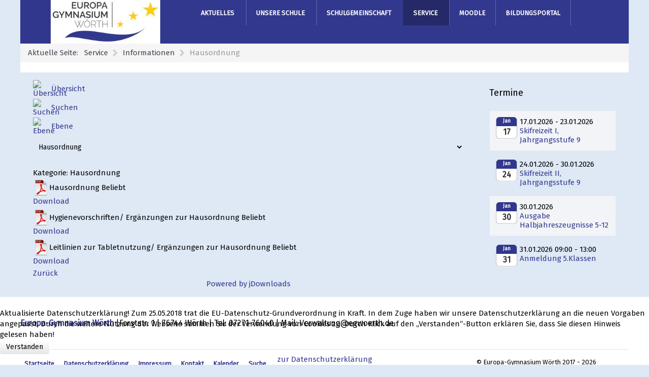

--- FILE ---
content_type: text/html; charset=utf-8
request_url: https://www.egwoerth.de/index.php/service/informationen/hausordnung/category/5-hausordnung
body_size: 13328
content:
<!DOCTYPE html>
<html prefix="og: http://ogp.me/ns#" lang="de-DE" dir="ltr">
        <head>
    
            <meta name="viewport" content="width=device-width, initial-scale=1.0">
        <meta http-equiv="X-UA-Compatible" content="IE=edge" />
                                                <meta name="Europa-Gymnsium Wörth" content="" />
                                    

                <link rel="icon" type="image/x-icon" href="/templates/jl_learnmate_free/custom/images/logo/index.ico" />
        
            
    <meta charset="utf-8" />
	<base href="https://www.egwoerth.de/index.php/service/informationen/hausordnung/category/5-hausordnung" />
	<meta name="keywords" content="Europa-Gymnasium Wörth
Gymnasium 
Wörth" />
	<meta name="description" content="Europa-Gymnasium Wörth
Gymnasium 
Wörth" />
	<meta name="generator" content="Joomla! - Open Source Content Management" />
	<title>Hausordnung</title>
	<link href="https://www.egwoerth.de/components/com_jdownloads/assets/lightbox/lightbox.css" rel="stylesheet" />
	<link href="https://www.egwoerth.de/components/com_jdownloads/assets/css/jdownloads_buttons.css" rel="stylesheet" />
	<link href="https://www.egwoerth.de/components/com_jdownloads/assets/css/jdownloads_fe.css" rel="stylesheet" />
	<link href="https://www.egwoerth.de/components/com_jdownloads/assets/rating/css/ajaxvote.css" rel="stylesheet" />
	<link href="https://www.egwoerth.de/components/com_jdownloads/assets/css/jdownloads_custom.css" rel="stylesheet" />
	<link href="/media/com_dpcalendar/css/dpcalendar/dpcalendar.min.css" rel="stylesheet" />
	<link href="/media/com_dpcalendar/css/tingle/tingle.min.css" rel="stylesheet" defer="1" />
	<link href="/media/mod_dpcalendar_upcoming/css/list.min.css" rel="stylesheet" />
	<link href="/media/gantry5/engines/nucleus/css-compiled/nucleus.css" rel="stylesheet" />
	<link href="/templates/jl_learnmate_free/custom/css-compiled/learnmate_24.css" rel="stylesheet" />
	<link href="/media/gantry5/assets/css/bootstrap-gantry.css" rel="stylesheet" />
	<link href="/media/gantry5/engines/nucleus/css-compiled/joomla.css" rel="stylesheet" />
	<link href="/media/jui/css/icomoon.css" rel="stylesheet" />
	<link href="/media/gantry5/assets/css/font-awesome.min.css" rel="stylesheet" />
	<link href="/templates/jl_learnmate_free/custom/css-compiled/learnmate-joomla_24.css" rel="stylesheet" />
	<link href="/templates/jl_learnmate_free/custom/css-compiled/custom_24.css" rel="stylesheet" />
	<link href="https://www.egwoerth.de/plugins/system/jmgopenstreetmapdsgvo/assets/css/jmgopenstreetmapdsgvo.css" rel="stylesheet" />
	<link href="/plugins/system/cookiehint/css/blue.css?e287e27dbf24a29d41de6d69566edb3d" rel="stylesheet" />
	<style>
#dp-module-upcoming-list-95-events-674-calendar-month {background-color: #31378D; box-shadow: 0 2px 0 #31378D;}#dp-module-upcoming-list-95-events-673-calendar-month {background-color: #31378D; box-shadow: 0 2px 0 #31378D;}#dp-module-upcoming-list-95-events-672-calendar-month {background-color: #31378D; box-shadow: 0 2px 0 #31378D;}#dp-module-upcoming-list-95-events-669-calendar-month {background-color: #31378D; box-shadow: 0 2px 0 #31378D;}body {
margin: 0;
font-size: 15px;
line-height: 21px;
}
h2{
font-size: 22px;
line-height: 25px;
}
h3{
font-size: 18px;
line-height: 21px;
}input#contact_name,
input#contact_email,
input#contact_subject,
input-large,
input#first_name,
input#last_name,
input#last_name3,
input#address,
input#organization,
input#city,
input#zip,
input#phone,
input#email,
input#phone1,
input#eb-number-group-members,
textarea#contact_text {
    background: #FFFFFF;
background-color: #FFFFFF,
    }
body.mceContentBody {
background-color: #FFFFFF !important; /* Hintergrundfarbe JCE Editor */
background-image: none;
}.g-content {
    margin:0 0.625rem;
    padding: 15px 0.938rem;
}
div.moduletable h3 {
margin:0px 0 10;
}
div.sonder h3 {
margin:0px 0 0;
margin: -30px 0 -15px 0; 
}
div.sonder2 h3 {
margin:0px 0 0;
margin: 15px 0 0px 0; 
}.post iframe {max-width: 100%;}
			.jmg-openstreetmap-dsgvo-notification.position_4{
				width: 100%;
				height: 300px;
			}
			#redim-cookiehint-bottom {position: fixed; z-index: 99999; left: 0px; right: 0px; bottom: 0px; top: auto !important;}
	</style>
	<script type="application/json" class="joomla-script-options new">{"csrf.token":"077b3e7591949f5dc04848fb13b47362","system.paths":{"root":"","base":""}}</script>
	<script src="https://www.egwoerth.de/components/com_jdownloads/assets/js/jdownloads.js"></script>
	<script src="https://www.egwoerth.de/components/com_jdownloads/assets/rating/js/ajaxvote.js"></script>
	<script src="/templates/jl_learnmate_free/js/jui/jquery.min.js?e287e27dbf24a29d41de6d69566edb3d"></script>
	<script src="/media/jui/js/jquery-noconflict.js?e287e27dbf24a29d41de6d69566edb3d"></script>
	<script src="/media/jui/js/jquery-migrate.min.js?e287e27dbf24a29d41de6d69566edb3d"></script>
	<script src="/media/jui/js/bootstrap.min.js?e287e27dbf24a29d41de6d69566edb3d"></script>
	<script src="https://www.egwoerth.de/components/com_jdownloads/assets/lightbox/lightbox.js"></script>
	<script src="/media/system/js/mootools-core.js?e287e27dbf24a29d41de6d69566edb3d"></script>
	<script src="/media/system/js/core.js?e287e27dbf24a29d41de6d69566edb3d"></script>
	<script src="/media/system/js/mootools-more.js?e287e27dbf24a29d41de6d69566edb3d"></script>
	<script src="/media/com_dpcalendar/js/dpcalendar/dpcalendar.min.js" defer></script>
	<script src="/media/com_dpcalendar/js/domurl/url.min.js" defer></script>
	<script src="/media/com_dpcalendar/js/tingle/tingle.min.js" defer></script>
	<script src="/media/mod_dpcalendar_upcoming/js/default.min.js" defer></script>
	<script>
live_site = "https://www.egwoerth.de/";function openWindow (url) {
        fenster = window.open(url, "_blank", "width=550, height=480, STATUS=YES, DIRECTORIES=NO, MENUBAR=NO, SCROLLBARS=YES, RESIZABLE=NO");
        fenster.focus();
        }jQuery(function($) {
			 $('.hasTip').each(function() {
				var title = $(this).attr('title');
				if (title) {
					var parts = title.split('::', 2);
					var mtelement = document.id(this);
					mtelement.store('tip:title', parts[0]);
					mtelement.store('tip:text', parts[1]);
				}
			});
			var JTooltips = new Tips($('.hasTip').get(), {"maxTitleChars": 50,"fixed": false});
		});(function() {  if (typeof gtag !== 'undefined') {       gtag('consent', 'denied', {         'ad_storage': 'denied',         'ad_user_data': 'denied',         'ad_personalization': 'denied',         'functionality_storage': 'denied',         'personalization_storage': 'denied',         'security_storage': 'denied',         'analytics_storage': 'denied'       });     } })();
	</script>
	<script type="text/javascript">
            var live_site = 'https://www.egwoerth.de/';
            var jwajaxvote_lang = new Array();
            jwajaxvote_lang['UPDATING'] = 'Aktualisiere...';
            jwajaxvote_lang['THANKS'] = 'Vielen Dank für die Bewertung.';
            jwajaxvote_lang['ALREADY_VOTE'] = 'Sie haben bereits für diesen Download abgestimmt.';
            jwajaxvote_lang['VOTES'] = 'Stimmen';
            jwajaxvote_lang['VOTE'] = 'Stimme';
            </script>
            <script type="text/javascript" src="https://www.egwoerth.de/components/com_jdownloads/assets/rating/js/ajaxvote.php"></script>

                
</head>

    <body class="gantry g-learnmate-style site com_jdownloads view-category no-layout no-task dir-ltr itemid-298 outline-24 g-offcanvas-left g-default g-style-preset1">
        
                    

        <div id="g-offcanvas"  data-g-offcanvas-swipe="1" data-g-offcanvas-css3="1">
                        <div class="g-grid">                        

        <div class="g-block size-100">
             <div id="mobile-menu-9133-particle" class="g-content g-particle">            <div id="g-mobilemenu-container" data-g-menu-breakpoint="48rem"></div>
            </div>
        </div>
            </div>
    </div>
        <div id="g-page-surround">
            <div class="g-offcanvas-hide g-offcanvas-toggle" role="navigation" data-offcanvas-toggle aria-controls="g-offcanvas" aria-expanded="false"><i class="fa fa-fw fa-bars"></i></div>                        

                                
        <div class="g-container">        <section id="g-navigation">
                                        <div class="g-grid">                        

        <div class="g-block size-5">
             <div id="logo-4437-particle" class="g-content g-particle">            <a href="/" target="_self" title="" aria-label="" rel="home" class="g-logo g-logo-learnmate">
                        <img src="/templates/jl_learnmate_free/custom/images/logo/Logo-web-300-blau2.jpg"  alt="" />
            </a>
            </div>
        </div>
                    

        <div class="g-block size-18">
             <div id="logo-4662-particle" class="g-content g-particle">            <a href="/" target="_self" title="" aria-label="" rel="home" class="g-logo g-logo-learnmate">
                        <img src="/templates/jl_learnmate_free/custom/images/Startseite_Fotos/Logo-300-oR.jpeg"  alt="" />
            </a>
            </div>
        </div>
                    

        <div class="g-block size-5">
             <div class="spacer"></div>
        </div>
                    

        <div class="g-block size-72">
             <div id="menu-9787-particle" class="g-content g-particle">            <nav class="g-main-nav" data-g-mobile-target data-g-hover-expand="true">
        <ul class="g-toplevel">
                                                
                                                                                        
        
                
        
                
        
        <li class="g-menu-item g-menu-item-type-alias g-menu-item-245 g-parent g-standard g-menu-item-link-parent ">
                            <a class="g-menu-item-container" href="/index.php/aktuelles/news">
                                                                <span class="g-menu-item-content">
                                    <span class="g-menu-item-title">Aktuelles</span>
            
                    </span>
                    <span class="g-menu-parent-indicator" data-g-menuparent=""></span>                            </a>
                                                                            <ul class="g-dropdown g-inactive g-zoom g-dropdown-right">
            <li class="g-dropdown-column">
                        <div class="g-grid">
                        <div class="g-block size-100">
            <ul class="g-sublevel">
                <li class="g-level-1 g-go-back">
                    <a class="g-menu-item-container" href="#" data-g-menuparent=""><span>Back</span></a>
                </li>
                                                                                                            
        
                
        
                
        
        <li class="g-menu-item g-menu-item-type-component g-menu-item-109  ">
                            <a class="g-menu-item-container" href="/index.php/aktuelles/news">
                                                                <span class="g-menu-item-content">
                                    <span class="g-menu-item-title">News</span>
            
                    </span>
                                                </a>
                                </li>
    
                                                                                        
        
                
        
                
        
        <li class="g-menu-item g-menu-item-type-component g-menu-item-147  ">
                            <a class="g-menu-item-container" href="/index.php/aktuelles/termine">
                                                                <span class="g-menu-item-content">
                                    <span class="g-menu-item-title">Termine</span>
            
                    </span>
                                                </a>
                                </li>
    
                                
                                
    
            </ul>
        </div>
            </div>

            </li>
        </ul>
            </li>
    
                                                                                        
        
                
        
                
        
        <li class="g-menu-item g-menu-item-type-separator g-menu-item-110 g-parent g-standard  ">
                            <div class="g-menu-item-container" data-g-menuparent="">                                                                            <span class="g-separator g-menu-item-content">            <span class="g-menu-item-title">Unsere Schule</span>
            </span>
                                        <span class="g-menu-parent-indicator"></span>                            </div>                                                                <ul class="g-dropdown g-inactive g-zoom g-dropdown-right">
            <li class="g-dropdown-column">
                        <div class="g-grid">
                        <div class="g-block size-100">
            <ul class="g-sublevel">
                <li class="g-level-1 g-go-back">
                    <a class="g-menu-item-container" href="#" data-g-menuparent=""><span>Back</span></a>
                </li>
                                                                                                            
        
                
        
                
        
        <li class="g-menu-item g-menu-item-type-separator g-menu-item-246 g-parent  ">
                            <div class="g-menu-item-container" data-g-menuparent="">                                                                            <span class="g-separator g-menu-item-content">            <span class="g-menu-item-title">Über uns</span>
            </span>
                                        <span class="g-menu-parent-indicator"></span>                            </div>                                                                <ul class="g-dropdown g-inactive g-zoom g-dropdown-right">
            <li class="g-dropdown-column">
                        <div class="g-grid">
                        <div class="g-block size-100">
            <ul class="g-sublevel">
                <li class="g-level-2 g-go-back">
                    <a class="g-menu-item-container" href="#" data-g-menuparent=""><span>Back</span></a>
                </li>
                                                                                                            
        
                
        
                
        
        <li class="g-menu-item g-menu-item-type-component g-menu-item-187  ">
                            <a class="g-menu-item-container" href="/index.php/unsere-schule/ueber-uns/image-film-vom-egw">
                                                                <span class="g-menu-item-content">
                                    <span class="g-menu-item-title">Image-Film des EGW</span>
            
                    </span>
                                                </a>
                                </li>
    
                                                                                        
        
                
        
                
        
        <li class="g-menu-item g-menu-item-type-component g-menu-item-111  ">
                            <a class="g-menu-item-container" href="/index.php/unsere-schule/ueber-uns/leitbild">
                                                                <span class="g-menu-item-content">
                                    <span class="g-menu-item-title">Leitbild</span>
            
                    </span>
                                                </a>
                                </li>
    
                                                                                        
        
                
        
                
        
        <li class="g-menu-item g-menu-item-type-component g-menu-item-141  ">
                            <a class="g-menu-item-container" href="/index.php/unsere-schule/ueber-uns/europa-brunnen">
                                                                <span class="g-menu-item-content">
                                    <span class="g-menu-item-title">Europa-Brunnen</span>
            
                    </span>
                                                </a>
                                </li>
    
                                                                                        
        
                
        
                
        
        <li class="g-menu-item g-menu-item-type-component g-menu-item-142  ">
                            <a class="g-menu-item-container" href="/index.php/unsere-schule/ueber-uns/logo-des-europa-gymnasiums">
                                                                <span class="g-menu-item-content">
                                    <span class="g-menu-item-title">Logo des Europa-Gymnasiums</span>
            
                    </span>
                                                </a>
                                </li>
    
    
            </ul>
        </div>
            </div>

            </li>
        </ul>
            </li>
    
                                                                                        
        
                
        
                
        
        <li class="g-menu-item g-menu-item-type-separator g-menu-item-125 g-parent  ">
                            <div class="g-menu-item-container" data-g-menuparent="">                                                                            <span class="g-separator g-menu-item-content">            <span class="g-menu-item-title">Unterricht</span>
            </span>
                                        <span class="g-menu-parent-indicator"></span>                            </div>                                                                <ul class="g-dropdown g-inactive g-zoom g-dropdown-right">
            <li class="g-dropdown-column">
                        <div class="g-grid">
                        <div class="g-block size-100">
            <ul class="g-sublevel">
                <li class="g-level-2 g-go-back">
                    <a class="g-menu-item-container" href="#" data-g-menuparent=""><span>Back</span></a>
                </li>
                                                                                                            
        
                
        
                
        
        <li class="g-menu-item g-menu-item-type-component g-menu-item-126 g-parent g-menu-item-link-parent ">
                            <a class="g-menu-item-container" href="/index.php/unsere-schule/unterricht/faecher">
                                                                <span class="g-menu-item-content">
                                    <span class="g-menu-item-title">Fächer</span>
            
                    </span>
                    <span class="g-menu-parent-indicator" data-g-menuparent=""></span>                            </a>
                                                                            <ul class="g-dropdown g-inactive g-zoom g-dropdown-right">
            <li class="g-dropdown-column">
                        <div class="g-grid">
                        <div class="g-block size-100">
            <ul class="g-sublevel">
                <li class="g-level-3 g-go-back">
                    <a class="g-menu-item-container" href="#" data-g-menuparent=""><span>Back</span></a>
                </li>
                                                    
                                
                                
                                
                                
                                
                                
                                
                                
                                
                                
                                
                                
                                
                                
                                
                                
                                
                                
                                
    
            </ul>
        </div>
            </div>

            </li>
        </ul>
            </li>
    
                                                                                        
        
                
        
                
        
        <li class="g-menu-item g-menu-item-type-component g-menu-item-263  ">
                            <a class="g-menu-item-container" href="/index.php/unsere-schule/unterricht/orientierungsstufe">
                                                                <span class="g-menu-item-content">
                                    <span class="g-menu-item-title">Orientierungsstufe</span>
            
                    </span>
                                                </a>
                                </li>
    
                                                                                        
        
                
        
                
        
        <li class="g-menu-item g-menu-item-type-component g-menu-item-264  ">
                            <a class="g-menu-item-container" href="/index.php/unsere-schule/unterricht/mittelstufe">
                                                                <span class="g-menu-item-content">
                                    <span class="g-menu-item-title">Mittelstufe</span>
            
                    </span>
                                                </a>
                                </li>
    
                                                                                        
        
                
        
                
        
        <li class="g-menu-item g-menu-item-type-component g-menu-item-154  ">
                            <a class="g-menu-item-container" href="/index.php/unsere-schule/unterricht/oberstufe?layout=list">
                                                                <span class="g-menu-item-content">
                                    <span class="g-menu-item-title">Oberstufe</span>
            
                    </span>
                                                </a>
                                </li>
    
                                                                                        
        
                
        
                
        
        <li class="g-menu-item g-menu-item-type-component g-menu-item-150  ">
                            <a class="g-menu-item-container" href="/index.php/unsere-schule/unterricht/ganztagsschule">
                                                                <span class="g-menu-item-content">
                                    <span class="g-menu-item-title">Ganztagsschule</span>
            
                    </span>
                                                </a>
                                </li>
    
                                                                                        
        
                
        
                
        
        <li class="g-menu-item g-menu-item-type-component g-menu-item-151  ">
                            <a class="g-menu-item-container" href="/index.php/unsere-schule/unterricht/bilinguales-angebot">
                                                                <span class="g-menu-item-content">
                                    <span class="g-menu-item-title">Bilinguales Angebot</span>
            
                    </span>
                                                </a>
                                </li>
    
                                                                                        
        
                
        
                
        
        <li class="g-menu-item g-menu-item-type-component g-menu-item-324  ">
                            <a class="g-menu-item-container" href="/index.php/unsere-schule/unterricht/freiwillige-zusatzfaecher">
                                                                <span class="g-menu-item-content">
                                    <span class="g-menu-item-title">freiwillige Zusatzfächer</span>
            
                    </span>
                                                </a>
                                </li>
    
    
            </ul>
        </div>
            </div>

            </li>
        </ul>
            </li>
    
                                                                                        
        
                
        
                
        
        <li class="g-menu-item g-menu-item-type-separator g-menu-item-247 g-parent  ">
                            <div class="g-menu-item-container" data-g-menuparent="">                                                                            <span class="g-separator g-menu-item-content">            <span class="g-menu-item-title">Arbeitsgemeinschaften</span>
            </span>
                                        <span class="g-menu-parent-indicator"></span>                            </div>                                                                <ul class="g-dropdown g-inactive g-zoom g-dropdown-right">
            <li class="g-dropdown-column">
                        <div class="g-grid">
                        <div class="g-block size-100">
            <ul class="g-sublevel">
                <li class="g-level-2 g-go-back">
                    <a class="g-menu-item-container" href="#" data-g-menuparent=""><span>Back</span></a>
                </li>
                                                                                                            
        
                
        
                
        
        <li class="g-menu-item g-menu-item-type-component g-menu-item-127 g-parent g-menu-item-link-parent ">
                            <a class="g-menu-item-container" href="/index.php/unsere-schule/arbeitsgemeinschaften/liste-der-ags">
                                                                <span class="g-menu-item-content">
                                    <span class="g-menu-item-title">Liste der AGs</span>
            
                    </span>
                    <span class="g-menu-parent-indicator" data-g-menuparent=""></span>                            </a>
                                                                            <ul class="g-dropdown g-inactive g-zoom g-dropdown-right">
            <li class="g-dropdown-column">
                        <div class="g-grid">
                        <div class="g-block size-100">
            <ul class="g-sublevel">
                <li class="g-level-3 g-go-back">
                    <a class="g-menu-item-container" href="#" data-g-menuparent=""><span>Back</span></a>
                </li>
                                                    
                                
                                
                                
                                
                                
                                
                                
                                
                                
    
            </ul>
        </div>
            </div>

            </li>
        </ul>
            </li>
    
    
            </ul>
        </div>
            </div>

            </li>
        </ul>
            </li>
    
                                                                                        
        
                
        
                
        
        <li class="g-menu-item g-menu-item-type-separator g-menu-item-248 g-parent  ">
                            <div class="g-menu-item-container" data-g-menuparent="">                                                                            <span class="g-separator g-menu-item-content">            <span class="g-menu-item-title">Fahrten und Austausche</span>
            </span>
                                        <span class="g-menu-parent-indicator"></span>                            </div>                                                                <ul class="g-dropdown g-inactive g-zoom g-dropdown-right">
            <li class="g-dropdown-column">
                        <div class="g-grid">
                        <div class="g-block size-100">
            <ul class="g-sublevel">
                <li class="g-level-2 g-go-back">
                    <a class="g-menu-item-container" href="#" data-g-menuparent=""><span>Back</span></a>
                </li>
                                                                                                            
        
                
        
                
        
        <li class="g-menu-item g-menu-item-type-component g-menu-item-152  ">
                            <a class="g-menu-item-container" href="/index.php/unsere-schule/fahrten-und-austausche/fahrtenkonzept">
                                                                <span class="g-menu-item-content">
                                    <span class="g-menu-item-title">Fahrtenkonzept</span>
            
                    </span>
                                                </a>
                                </li>
    
                                                                                        
        
                
        
                
        
        <li class="g-menu-item g-menu-item-type-component g-menu-item-265  ">
                            <a class="g-menu-item-container" href="/index.php/unsere-schule/fahrten-und-austausche/skifahrt?layout=list">
                                                                <span class="g-menu-item-content">
                                    <span class="g-menu-item-title">Skifahrt</span>
            
                    </span>
                                                </a>
                                </li>
    
                                                                                        
        
                
        
                
        
        <li class="g-menu-item g-menu-item-type-component g-menu-item-267  ">
                            <a class="g-menu-item-container" href="/index.php/unsere-schule/fahrten-und-austausche/usa-austausch?layout=list">
                                                                <span class="g-menu-item-content">
                                    <span class="g-menu-item-title">USA-Austausch</span>
            
                    </span>
                                                </a>
                                </li>
    
                                                                                        
        
                
        
                
        
        <li class="g-menu-item g-menu-item-type-component g-menu-item-268  ">
                            <a class="g-menu-item-container" href="/index.php/unsere-schule/fahrten-und-austausche/irland-austausch?layout=list">
                                                                <span class="g-menu-item-content">
                                    <span class="g-menu-item-title">Irland-Austausch</span>
            
                    </span>
                                                </a>
                                </li>
    
                                                                                        
        
                
        
                
        
        <li class="g-menu-item g-menu-item-type-component g-menu-item-128  ">
                            <a class="g-menu-item-container" href="/index.php/unsere-schule/fahrten-und-austausche/auslandsaufenthalte?layout=list">
                                                                <span class="g-menu-item-content">
                                    <span class="g-menu-item-title">Frankreich-Austausch</span>
            
                    </span>
                                                </a>
                                </li>
    
                                                                                        
        
                
        
                
        
        <li class="g-menu-item g-menu-item-type-component g-menu-item-269  ">
                            <a class="g-menu-item-container" href="/index.php/unsere-schule/fahrten-und-austausche/spanien-fahrt?layout=list">
                                                                <span class="g-menu-item-content">
                                    <span class="g-menu-item-title">Spanien-Fahrt</span>
            
                    </span>
                                                </a>
                                </li>
    
    
            </ul>
        </div>
            </div>

            </li>
        </ul>
            </li>
    
                                                                                        
        
                
        
                
        
        <li class="g-menu-item g-menu-item-type-separator g-menu-item-249 g-parent  ">
                            <div class="g-menu-item-container" data-g-menuparent="">                                                                            <span class="g-separator g-menu-item-content">            <span class="g-menu-item-title">Kultur</span>
            </span>
                                        <span class="g-menu-parent-indicator"></span>                            </div>                                                                <ul class="g-dropdown g-inactive g-zoom g-dropdown-right">
            <li class="g-dropdown-column">
                        <div class="g-grid">
                        <div class="g-block size-100">
            <ul class="g-sublevel">
                <li class="g-level-2 g-go-back">
                    <a class="g-menu-item-container" href="#" data-g-menuparent=""><span>Back</span></a>
                </li>
                                                                                                            
        
                
        
                
        
        <li class="g-menu-item g-menu-item-type-component g-menu-item-270  ">
                            <a class="g-menu-item-container" href="/index.php/unsere-schule/kultur/musikfestival?layout=list">
                                                                <span class="g-menu-item-content">
                                    <span class="g-menu-item-title">Musikfestival</span>
            
                    </span>
                                                </a>
                                </li>
    
                                                                                        
        
                
        
                
        
        <li class="g-menu-item g-menu-item-type-component g-menu-item-272  ">
                            <a class="g-menu-item-container" href="/index.php/unsere-schule/kultur/theater?layout=list">
                                                                <span class="g-menu-item-content">
                                    <span class="g-menu-item-title">Theater</span>
            
                    </span>
                                                </a>
                                </li>
    
                                                                                        
        
                
        
                
        
        <li class="g-menu-item g-menu-item-type-component g-menu-item-273  ">
                            <a class="g-menu-item-container" href="/index.php/unsere-schule/kultur/english-drama?layout=list">
                                                                <span class="g-menu-item-content">
                                    <span class="g-menu-item-title">English Drama</span>
            
                    </span>
                                                </a>
                                </li>
    
                                                                                        
        
                
        
                
        
        <li class="g-menu-item g-menu-item-type-component g-menu-item-274  ">
                            <a class="g-menu-item-container" href="/index.php/unsere-schule/kultur/vorweihnachtliches-konzert?layout=list">
                                                                <span class="g-menu-item-content">
                                    <span class="g-menu-item-title">Vorweihnachtliches Konzert</span>
            
                    </span>
                                                </a>
                                </li>
    
                                                                                        
        
                
        
                
        
        <li class="g-menu-item g-menu-item-type-component g-menu-item-275  ">
                            <a class="g-menu-item-container" href="/index.php/unsere-schule/kultur/poetry-slam?layout=list">
                                                                <span class="g-menu-item-content">
                                    <span class="g-menu-item-title">Poetry Slam</span>
            
                    </span>
                                                </a>
                                </li>
    
                                                                                        
        
                
        
                
        
        <li class="g-menu-item g-menu-item-type-component g-menu-item-448  ">
                            <a class="g-menu-item-container" href="/index.php/unsere-schule/kultur/vernissage-2?layout=list">
                                                                <span class="g-menu-item-content">
                                    <span class="g-menu-item-title">Vernissage</span>
            
                    </span>
                                                </a>
                                </li>
    
    
            </ul>
        </div>
            </div>

            </li>
        </ul>
            </li>
    
                                                                                        
        
                
        
                
        
        <li class="g-menu-item g-menu-item-type-separator g-menu-item-250 g-parent  ">
                            <div class="g-menu-item-container" data-g-menuparent="">                                                                            <span class="g-separator g-menu-item-content">            <span class="g-menu-item-title">Points of Interest</span>
            </span>
                                        <span class="g-menu-parent-indicator"></span>                            </div>                                                                <ul class="g-dropdown g-inactive g-zoom g-dropdown-right">
            <li class="g-dropdown-column">
                        <div class="g-grid">
                        <div class="g-block size-100">
            <ul class="g-sublevel">
                <li class="g-level-2 g-go-back">
                    <a class="g-menu-item-container" href="#" data-g-menuparent=""><span>Back</span></a>
                </li>
                                                                                                            
        
                
        
                
        
        <li class="g-menu-item g-menu-item-type-component g-menu-item-169  ">
                            <a class="g-menu-item-container" href="/index.php/unsere-schule/points-of-interest/gruenes-klassenzimmer">
                                                                <span class="g-menu-item-content">
                                    <span class="g-menu-item-title">Grünes Klassenzimmer</span>
            
                    </span>
                                                </a>
                                </li>
    
                                                                                        
        
                
        
                
        
        <li class="g-menu-item g-menu-item-type-component g-menu-item-170  ">
                            <a class="g-menu-item-container" href="/index.php/unsere-schule/points-of-interest/bibliothek">
                                                                <span class="g-menu-item-content">
                                    <span class="g-menu-item-title">Bibliothek</span>
            
                    </span>
                                                </a>
                                </li>
    
                                                                                        
        
                
        
                
        
        <li class="g-menu-item g-menu-item-type-component g-menu-item-276  ">
                            <a class="g-menu-item-container" href="/index.php/unsere-schule/points-of-interest/sternwarte">
                                                                <span class="g-menu-item-content">
                                    <span class="g-menu-item-title">Sternwarte</span>
            
                    </span>
                                                </a>
                                </li>
    
                                                                                        
        
                
        
                
        
        <li class="g-menu-item g-menu-item-type-component g-menu-item-277  ">
                            <a class="g-menu-item-container" href="/index.php/unsere-schule/points-of-interest/school-lounge">
                                                                <span class="g-menu-item-content">
                                    <span class="g-menu-item-title">School Lounge</span>
            
                    </span>
                                                </a>
                                </li>
    
                                                                                        
        
                
        
                
        
        <li class="g-menu-item g-menu-item-type-component g-menu-item-278  ">
                            <a class="g-menu-item-container" href="/index.php/unsere-schule/points-of-interest/beachvolleyballfeld">
                                                                <span class="g-menu-item-content">
                                    <span class="g-menu-item-title">Beachvolleyballfeld</span>
            
                    </span>
                                                </a>
                                </li>
    
                                                                                        
        
                
        
                
        
        <li class="g-menu-item g-menu-item-type-component g-menu-item-279  ">
                            <a class="g-menu-item-container" href="/index.php/unsere-schule/points-of-interest/kellertheater">
                                                                <span class="g-menu-item-content">
                                    <span class="g-menu-item-title">Kellertheater</span>
            
                    </span>
                                                </a>
                                </li>
    
                                                                                        
        
                
        
                
        
        <li class="g-menu-item g-menu-item-type-component g-menu-item-305  ">
                            <a class="g-menu-item-container" href="/index.php/unsere-schule/points-of-interest/kiosk">
                                                                <span class="g-menu-item-content">
                                    <span class="g-menu-item-title">Kiosk</span>
            
                    </span>
                                                </a>
                                </li>
    
    
            </ul>
        </div>
            </div>

            </li>
        </ul>
            </li>
    
                                                                                        
        
                
        
                
        
        <li class="g-menu-item g-menu-item-type-separator g-menu-item-251 g-parent  ">
                            <div class="g-menu-item-container" data-g-menuparent="">                                                                            <span class="g-separator g-menu-item-content">            <span class="g-menu-item-title">Aktivitäten</span>
            </span>
                                        <span class="g-menu-parent-indicator"></span>                            </div>                                                                <ul class="g-dropdown g-inactive g-zoom g-dropdown-right">
            <li class="g-dropdown-column">
                        <div class="g-grid">
                        <div class="g-block size-100">
            <ul class="g-sublevel">
                <li class="g-level-2 g-go-back">
                    <a class="g-menu-item-container" href="#" data-g-menuparent=""><span>Back</span></a>
                </li>
                                                                                                            
        
                
        
                
        
        <li class="g-menu-item g-menu-item-type-component g-menu-item-138  ">
                            <a class="g-menu-item-container" href="/index.php/unsere-schule/aktivitaeten/berufs-und-studienorientierung?layout=list">
                                                                <span class="g-menu-item-content">
                                    <span class="g-menu-item-title">Berufswahlvorbereitung</span>
            
                    </span>
                                                </a>
                                </li>
    
                                                                                        
        
                
        
                
        
        <li class="g-menu-item g-menu-item-type-component g-menu-item-137 g-parent g-menu-item-link-parent ">
                            <a class="g-menu-item-container" href="/index.php/unsere-schule/aktivitaeten/projektwoche?layout=list">
                                                                <span class="g-menu-item-content">
                                    <span class="g-menu-item-title">Projektwoche</span>
            
                    </span>
                    <span class="g-menu-parent-indicator" data-g-menuparent=""></span>                            </a>
                                                                            <ul class="g-dropdown g-inactive g-zoom g-dropdown-right">
            <li class="g-dropdown-column">
                        <div class="g-grid">
                        <div class="g-block size-100">
            <ul class="g-sublevel">
                <li class="g-level-3 g-go-back">
                    <a class="g-menu-item-container" href="#" data-g-menuparent=""><span>Back</span></a>
                </li>
                                                    
                                
                                
                                
                                
                                
                                
                                
                                
                                
                                
                                
                                
                                
                                
                                
                                
                                
                                
                                
                                
                                
                                
                                
                                
                                
                                
                                
                                
                                
                                
                                
                                
                                
                                
                                
                                
                                
                                
                                
                                
                                
                                
                                
                                
                                
                                
                                
                                
                                
                                
                                
                                
                                
                                
                                
                                
                                
                                
                                
                                
                                
                                
                                
                                
                                
                                
                                
                                
                                
                                
                                
                                
    
            </ul>
        </div>
            </div>

            </li>
        </ul>
            </li>
    
                                                                                        
        
                
        
                
        
        <li class="g-menu-item g-menu-item-type-component g-menu-item-282  ">
                            <a class="g-menu-item-container" href="/index.php/unsere-schule/aktivitaeten/stopp-heisst-stopp?layout=list">
                                                                <span class="g-menu-item-content">
                                    <span class="g-menu-item-title">Stopp heißt Stopp</span>
            
                    </span>
                                                </a>
                                </li>
    
                                                                                        
        
                
        
                
        
        <li class="g-menu-item g-menu-item-type-component g-menu-item-283  ">
                            <a class="g-menu-item-container" href="/index.php/unsere-schule/aktivitaeten/rueckgrat-beweisen?layout=list">
                                                                <span class="g-menu-item-content">
                                    <span class="g-menu-item-title">Rückgrat beweisen</span>
            
                    </span>
                                                </a>
                                </li>
    
                                                                                        
        
                
        
                
        
        <li class="g-menu-item g-menu-item-type-component g-menu-item-284  ">
                            <a class="g-menu-item-container" href="/index.php/unsere-schule/aktivitaeten/verkehrserziehung?layout=list">
                                                                <span class="g-menu-item-content">
                                    <span class="g-menu-item-title">Verkehrserziehung</span>
            
                    </span>
                                                </a>
                                </li>
    
                                                                                        
        
                
        
                
        
        <li class="g-menu-item g-menu-item-type-component g-menu-item-285  ">
                            <a class="g-menu-item-container" href="/index.php/unsere-schule/aktivitaeten/suchtpraevention?layout=list">
                                                                <span class="g-menu-item-content">
                                    <span class="g-menu-item-title">Suchtprävention</span>
            
                    </span>
                                                </a>
                                </li>
    
                                                                                        
        
                
        
                
        
        <li class="g-menu-item g-menu-item-type-component g-menu-item-451  ">
                            <a class="g-menu-item-container" href="/index.php/unsere-schule/aktivitaeten/retten-macht-schule?layout=list">
                                                                <span class="g-menu-item-content">
                                    <span class="g-menu-item-title">Retten macht Schule</span>
            
                    </span>
                                                </a>
                                </li>
    
                                                                                        
        
                
        
                
        
        <li class="g-menu-item g-menu-item-type-component g-menu-item-286  ">
                            <a class="g-menu-item-container" href="/index.php/unsere-schule/aktivitaeten/cae?layout=list">
                                                                <span class="g-menu-item-content">
                                    <span class="g-menu-item-title">CAE</span>
            
                    </span>
                                                </a>
                                </li>
    
                                                                                        
        
                
        
                
        
        <li class="g-menu-item g-menu-item-type-component g-menu-item-287  ">
                            <a class="g-menu-item-container" href="/index.php/unsere-schule/aktivitaeten/delf?layout=list">
                                                                <span class="g-menu-item-content">
                                    <span class="g-menu-item-title">DELF</span>
            
                    </span>
                                                </a>
                                </li>
    
    
            </ul>
        </div>
            </div>

            </li>
        </ul>
            </li>
    
                                                                                        
        
                
        
                
        
        <li class="g-menu-item g-menu-item-type-separator g-menu-item-252 g-parent  ">
                            <div class="g-menu-item-container" data-g-menuparent="">                                                                            <span class="g-separator g-menu-item-content">            <span class="g-menu-item-title">Wettbewerbe</span>
            </span>
                                        <span class="g-menu-parent-indicator"></span>                            </div>                                                                <ul class="g-dropdown g-inactive g-zoom g-dropdown-right">
            <li class="g-dropdown-column">
                        <div class="g-grid">
                        <div class="g-block size-100">
            <ul class="g-sublevel">
                <li class="g-level-2 g-go-back">
                    <a class="g-menu-item-container" href="#" data-g-menuparent=""><span>Back</span></a>
                </li>
                                                                                                            
        
                
        
                
        
        <li class="g-menu-item g-menu-item-type-component g-menu-item-288  ">
                            <a class="g-menu-item-container" href="/index.php/unsere-schule/wettbewerbe/sport?layout=list">
                                                                <span class="g-menu-item-content">
                                    <span class="g-menu-item-title">Sport</span>
            
                    </span>
                                                </a>
                                </li>
    
                                                                                        
        
                
        
                
        
        <li class="g-menu-item g-menu-item-type-component g-menu-item-289  ">
                            <a class="g-menu-item-container" href="/index.php/unsere-schule/wettbewerbe/mint?layout=list">
                                                                <span class="g-menu-item-content">
                                    <span class="g-menu-item-title">MINT</span>
            
                    </span>
                                                </a>
                                </li>
    
                                                                                        
        
                
        
                
        
        <li class="g-menu-item g-menu-item-type-component g-menu-item-290  ">
                            <a class="g-menu-item-container" href="/index.php/unsere-schule/wettbewerbe/sprachen?layout=list">
                                                                <span class="g-menu-item-content">
                                    <span class="g-menu-item-title">Sprachen</span>
            
                    </span>
                                                </a>
                                </li>
    
                                                                                        
        
                
        
                
        
        <li class="g-menu-item g-menu-item-type-component g-menu-item-291  ">
                            <a class="g-menu-item-container" href="/index.php/unsere-schule/wettbewerbe/kunst?layout=list">
                                                                <span class="g-menu-item-content">
                                    <span class="g-menu-item-title">Kunst</span>
            
                    </span>
                                                </a>
                                </li>
    
                                                                                        
        
                
        
                
        
        <li class="g-menu-item g-menu-item-type-component g-menu-item-292  ">
                            <a class="g-menu-item-container" href="/index.php/unsere-schule/wettbewerbe/gesellschaftswissenschaften?layout=list">
                                                                <span class="g-menu-item-content">
                                    <span class="g-menu-item-title">Gesellschaftswissenschaften</span>
            
                    </span>
                                                </a>
                                </li>
    
    
            </ul>
        </div>
            </div>

            </li>
        </ul>
            </li>
    
                                                                                        
        
                
        
                
        
        <li class="g-menu-item g-menu-item-type-separator g-menu-item-253 g-parent  ">
                            <div class="g-menu-item-container" data-g-menuparent="">                                                                            <span class="g-separator g-menu-item-content">            <span class="g-menu-item-title">künftige 5. Klassen</span>
            </span>
                                        <span class="g-menu-parent-indicator"></span>                            </div>                                                                <ul class="g-dropdown g-inactive g-zoom g-dropdown-right">
            <li class="g-dropdown-column">
                        <div class="g-grid">
                        <div class="g-block size-100">
            <ul class="g-sublevel">
                <li class="g-level-2 g-go-back">
                    <a class="g-menu-item-container" href="#" data-g-menuparent=""><span>Back</span></a>
                </li>
                                                                                                            
        
                
        
                
        
        <li class="g-menu-item g-menu-item-type-component g-menu-item-828  ">
                            <a class="g-menu-item-container" href="/index.php/unsere-schule/kuenftige-5-klassen/ueberblick">
                                                                <span class="g-menu-item-content">
                                    <span class="g-menu-item-title">Überblick</span>
            
                    </span>
                                                </a>
                                </li>
    
                                                                                        
        
                
        
                
        
        <li class="g-menu-item g-menu-item-type-component g-menu-item-194  ">
                            <a class="g-menu-item-container" href="/index.php/unsere-schule/kuenftige-5-klassen/kuenftige-5-klassen">
                                                                <span class="g-menu-item-content">
                                    <span class="g-menu-item-title">Für Eltern</span>
            
                    </span>
                                                </a>
                                </li>
    
                                                                                        
        
                
        
                
        
        <li class="g-menu-item g-menu-item-type-component g-menu-item-293 g-parent g-menu-item-link-parent ">
                            <a class="g-menu-item-container" href="/index.php/unsere-schule/kuenftige-5-klassen/fuer-schueler?layout=list">
                                                                <span class="g-menu-item-content">
                                    <span class="g-menu-item-title">Für Schüler</span>
            
                    </span>
                    <span class="g-menu-parent-indicator" data-g-menuparent=""></span>                            </a>
                                                                            <ul class="g-dropdown g-inactive g-zoom g-dropdown-right">
            <li class="g-dropdown-column">
                        <div class="g-grid">
                        <div class="g-block size-100">
            <ul class="g-sublevel">
                <li class="g-level-3 g-go-back">
                    <a class="g-menu-item-container" href="#" data-g-menuparent=""><span>Back</span></a>
                </li>
                                                    
                                
                                
                                
    
            </ul>
        </div>
            </div>

            </li>
        </ul>
            </li>
    
                                                                                        
        
                
        
                
        
        <li class="g-menu-item g-menu-item-type-component g-menu-item-917  ">
                            <a class="g-menu-item-container" href="/index.php/unsere-schule/kuenftige-5-klassen/informationsabende">
                                                                <span class="g-menu-item-content">
                                    <span class="g-menu-item-title">Informationsabende</span>
            
                    </span>
                                                </a>
                                </li>
    
                                                                                        
        
                
        
                
        
        <li class="g-menu-item g-menu-item-type-component g-menu-item-314  ">
                            <a class="g-menu-item-container" href="/index.php/unsere-schule/kuenftige-5-klassen/tag-der-offenen-tuer">
                                                                <span class="g-menu-item-content">
                                    <span class="g-menu-item-title">Tag der offenen Tür</span>
            
                    </span>
                                                </a>
                                </li>
    
                                                                                        
        
                
        
                
        
        <li class="g-menu-item g-menu-item-type-component g-menu-item-325  ">
                            <a class="g-menu-item-container" href="/index.php/unsere-schule/kuenftige-5-klassen/anmeldung">
                                                                <span class="g-menu-item-content">
                                    <span class="g-menu-item-title">Anmeldung</span>
            
                    </span>
                                                </a>
                                </li>
    
                                
    
            </ul>
        </div>
            </div>

            </li>
        </ul>
            </li>
    
                                                                                        
        
                
        
                
        
        <li class="g-menu-item g-menu-item-type-component g-menu-item-891  ">
                            <a class="g-menu-item-container" href="/index.php/unsere-schule/unterstuetzungsangebote">
                                                                <span class="g-menu-item-content">
                                    <span class="g-menu-item-title">Unterstützungsangebote</span>
            
                    </span>
                                                </a>
                                </li>
    
    
            </ul>
        </div>
            </div>

            </li>
        </ul>
            </li>
    
                                                                                        
        
                
        
                
        
        <li class="g-menu-item g-menu-item-type-separator g-menu-item-108 g-parent g-standard  ">
                            <div class="g-menu-item-container" data-g-menuparent="">                                                                            <span class="g-separator g-menu-item-content">            <span class="g-menu-item-title">Schulgemeinschaft</span>
            </span>
                                        <span class="g-menu-parent-indicator"></span>                            </div>                                                                <ul class="g-dropdown g-inactive g-zoom g-dropdown-right">
            <li class="g-dropdown-column">
                        <div class="g-grid">
                        <div class="g-block size-100">
            <ul class="g-sublevel">
                <li class="g-level-1 g-go-back">
                    <a class="g-menu-item-container" href="#" data-g-menuparent=""><span>Back</span></a>
                </li>
                                                                                                            
        
                
        
                
        
        <li class="g-menu-item g-menu-item-type-component g-menu-item-132  ">
                            <a class="g-menu-item-container" href="/index.php/schulgemeinschaft/schulleitung">
                                                                <span class="g-menu-item-content">
                                    <span class="g-menu-item-title">Schulleitung</span>
            
                    </span>
                                                </a>
                                </li>
    
                                                                                        
        
                
        
                
        
        <li class="g-menu-item g-menu-item-type-component g-menu-item-133  ">
                            <a class="g-menu-item-container" href="/index.php/schulgemeinschaft/sekretariat-und-hausverwaltung">
                                                                <span class="g-menu-item-content">
                                    <span class="g-menu-item-title">Sekretariat und Hausverwaltung</span>
            
                    </span>
                                                </a>
                                </li>
    
                                                                                        
        
                
        
                
        
        <li class="g-menu-item g-menu-item-type-component g-menu-item-131  ">
                            <a class="g-menu-item-container" href="/index.php/schulgemeinschaft/kollegium">
                                                                <span class="g-menu-item-content">
                                    <span class="g-menu-item-title">Kollegium</span>
            
                    </span>
                                                </a>
                                </li>
    
                                                                                        
        
                
        
                
        
        <li class="g-menu-item g-menu-item-type-component g-menu-item-254  ">
                            <a class="g-menu-item-container" href="/index.php/schulgemeinschaft/verbindungslehrer">
                                                                <span class="g-menu-item-content">
                                    <span class="g-menu-item-title">Verbindungslehrer</span>
            
                    </span>
                                                </a>
                                </li>
    
                                                                                        
        
                
        
                
        
        <li class="g-menu-item g-menu-item-type-component g-menu-item-134  ">
                            <a class="g-menu-item-container" href="/index.php/schulgemeinschaft/schuelervertretung?layout=list">
                                                                <span class="g-menu-item-content">
                                    <span class="g-menu-item-title">Schülervertretung</span>
            
                    </span>
                                                </a>
                                </li>
    
                                                                                        
        
                
        
                
        
        <li class="g-menu-item g-menu-item-type-component g-menu-item-135  ">
                            <a class="g-menu-item-container" href="/index.php/schulgemeinschaft/schulelternbeirat?layout=list">
                                                                <span class="g-menu-item-content">
                                    <span class="g-menu-item-title">Schulelternbeirat</span>
            
                    </span>
                                                </a>
                                </li>
    
                                                                                        
        
                
        
                
        
        <li class="g-menu-item g-menu-item-type-component g-menu-item-136  ">
                            <a class="g-menu-item-container" href="/index.php/schulgemeinschaft/freundeskreis?layout=list">
                                                                <span class="g-menu-item-content">
                                    <span class="g-menu-item-title">Freundeskreis</span>
            
                    </span>
                                                </a>
                                </li>
    
                                                                                        
        
                
        
                
        
        <li class="g-menu-item g-menu-item-type-component g-menu-item-139  ">
                            <a class="g-menu-item-container" href="/index.php/schulgemeinschaft/ehemalige">
                                                                <span class="g-menu-item-content">
                                    <span class="g-menu-item-title">Ehemalige</span>
            
                    </span>
                                                </a>
                                </li>
    
                                                                                        
        
                
        
                
        
        <li class="g-menu-item g-menu-item-type-component g-menu-item-242  ">
                            <a class="g-menu-item-container" href="/index.php/schulgemeinschaft/schulhuendin-yella">
                                                                <span class="g-menu-item-content">
                                    <span class="g-menu-item-title">Schulhündin Yella</span>
            
                    </span>
                                                </a>
                                </li>
    
                                                                                        
        
                
        
                
        
        <li class="g-menu-item g-menu-item-type-component g-menu-item-155  ">
                            <a class="g-menu-item-container" href="/index.php/schulgemeinschaft/schulsozialarbeit">
                                                                <span class="g-menu-item-content">
                                    <span class="g-menu-item-title">Schulsozialarbeit</span>
            
                    </span>
                                                </a>
                                </li>
    
                                                                                        
        
                
        
                
        
        <li class="g-menu-item g-menu-item-type-component g-menu-item-255  ">
                            <a class="g-menu-item-container" href="/index.php/schulgemeinschaft/schulsanitaeter?layout=list">
                                                                <span class="g-menu-item-content">
                                    <span class="g-menu-item-title">Schulsanitäter</span>
            
                    </span>
                                                </a>
                                </li>
    
                                                                                        
        
                
        
                
        
        <li class="g-menu-item g-menu-item-type-component g-menu-item-256  ">
                            <a class="g-menu-item-container" href="/index.php/schulgemeinschaft/medienscouts">
                                                                <span class="g-menu-item-content">
                                    <span class="g-menu-item-title">Medienscouts</span>
            
                    </span>
                                                </a>
                                </li>
    
                                                                                        
        
                
        
                
        
        <li class="g-menu-item g-menu-item-type-component g-menu-item-918  ">
                            <a class="g-menu-item-container" href="/index.php/schulgemeinschaft/schultraeger">
                                                                <span class="g-menu-item-content">
                                    <span class="g-menu-item-title">Schulträger</span>
            
                    </span>
                                                </a>
                                </li>
    
                                                                                        
        
                
        
                
        
        <li class="g-menu-item g-menu-item-type-component g-menu-item-347  ">
                            <a class="g-menu-item-container" href="/index.php/schulgemeinschaft/sponsoren?layout=list">
                                                                <span class="g-menu-item-content">
                                    <span class="g-menu-item-title">Sponsoren</span>
            
                    </span>
                                                </a>
                                </li>
    
    
            </ul>
        </div>
            </div>

            </li>
        </ul>
            </li>
    
                                                                                        
        
                
        
                
        
        <li class="g-menu-item g-menu-item-type-separator g-menu-item-122 g-parent active g-standard  ">
                            <div class="g-menu-item-container" data-g-menuparent="">                                                                            <span class="g-separator g-menu-item-content">            <span class="g-menu-item-title">Service</span>
            </span>
                                        <span class="g-menu-parent-indicator"></span>                            </div>                                                                <ul class="g-dropdown g-inactive g-zoom g-dropdown-right">
            <li class="g-dropdown-column">
                        <div class="g-grid">
                        <div class="g-block size-100">
            <ul class="g-sublevel">
                <li class="g-level-1 g-go-back">
                    <a class="g-menu-item-container" href="#" data-g-menuparent=""><span>Back</span></a>
                </li>
                                                                                                            
        
                
        
                
        
        <li class="g-menu-item g-menu-item-type-component g-menu-item-123  ">
                            <a class="g-menu-item-container" href="/index.php/service/kontakt">
                                                                <span class="g-menu-item-content">
                                    <span class="g-menu-item-title">Kontakt</span>
            
                    </span>
                                                </a>
                                </li>
    
                                                                                        
        
                
        
                
        
        <li class="g-menu-item g-menu-item-type-component g-menu-item-260  ">
                            <a class="g-menu-item-container" href="/index.php/service/anfahrt">
                                                                <span class="g-menu-item-content">
                                    <span class="g-menu-item-title">Anfahrt</span>
            
                    </span>
                                                </a>
                                </li>
    
                                                                                        
        
                
        
                
        
        <li class="g-menu-item g-menu-item-type-alias g-menu-item-259  ">
                            <a class="g-menu-item-container" href="/index.php/aktuelles/termine">
                                                                <span class="g-menu-item-content">
                                    <span class="g-menu-item-title">Termine</span>
            
                    </span>
                                                </a>
                                </li>
    
                                                                                        
        
                
        
                
        
        <li class="g-menu-item g-menu-item-type-separator g-menu-item-257 g-parent active  ">
                            <div class="g-menu-item-container" data-g-menuparent="">                                                                            <span class="g-separator g-menu-item-content">            <span class="g-menu-item-title">Informationen</span>
            </span>
                                        <span class="g-menu-parent-indicator"></span>                            </div>                                                                <ul class="g-dropdown g-inactive g-zoom g-dropdown-right">
            <li class="g-dropdown-column">
                        <div class="g-grid">
                        <div class="g-block size-100">
            <ul class="g-sublevel">
                <li class="g-level-2 g-go-back">
                    <a class="g-menu-item-container" href="#" data-g-menuparent=""><span>Back</span></a>
                </li>
                                                                                                            
        
                
        
                
        
        <li class="g-menu-item g-menu-item-type-component g-menu-item-149  ">
                            <a class="g-menu-item-container" href="/index.php/service/informationen/unterrichtszeiten">
                                                                <span class="g-menu-item-content">
                                    <span class="g-menu-item-title">Unterrichtszeiten</span>
            
                    </span>
                                                </a>
                                </li>
    
                                                                                        
        
                
        
                
        
        <li class="g-menu-item g-menu-item-type-component g-menu-item-153  ">
                            <a class="g-menu-item-container" href="/index.php/service/informationen/anzahl-klassenarbeiten">
                                                                <span class="g-menu-item-content">
                                    <span class="g-menu-item-title">Anzahl Klassenarbeiten</span>
            
                    </span>
                                                </a>
                                </li>
    
                                                                                        
        
                
        
                
        
        <li class="g-menu-item g-menu-item-type-component g-menu-item-294  ">
                            <a class="g-menu-item-container" href="/index.php/service/informationen/info-briefe/category/2-info-briefe">
                                                                <span class="g-menu-item-content">
                                    <span class="g-menu-item-title">Info-Briefe</span>
            
                    </span>
                                                </a>
                                </li>
    
                                                                                        
        
                
        
                
        
        <li class="g-menu-item g-menu-item-type-component g-menu-item-319  ">
                            <a class="g-menu-item-container" href="/index.php/service/informationen/terminplan/category/12-terminplan">
                                                                <span class="g-menu-item-content">
                                    <span class="g-menu-item-title">Terminplan</span>
            
                    </span>
                                                </a>
                                </li>
    
                                                                                        
        
                
        
                
        
        <li class="g-menu-item g-menu-item-type-component g-menu-item-295  ">
                            <a class="g-menu-item-container" href="/index.php/service/informationen/lehrersprechzeiten/category/10-lehrersprechzeiten">
                                                                <span class="g-menu-item-content">
                                    <span class="g-menu-item-title">Lehrersprechzeiten</span>
            
                    </span>
                                                </a>
                                </li>
    
                                                                                        
        
                
        
                
        
        <li class="g-menu-item g-menu-item-type-component g-menu-item-296  ">
                            <a class="g-menu-item-container" href="/index.php/service/informationen/fahrplaene/category/11-fahrplaene">
                                                                <span class="g-menu-item-content">
                                    <span class="g-menu-item-title">Fahrpläne</span>
            
                    </span>
                                                </a>
                                </li>
    
                                                                                        
        
                
        
                
        
        <li class="g-menu-item g-menu-item-type-component g-menu-item-297  ">
                            <a class="g-menu-item-container" href="/index.php/service/informationen/schulbuchlisten/category/7-schulbuchlisten">
                                                                <span class="g-menu-item-content">
                                    <span class="g-menu-item-title">Schulbuchlisten</span>
            
                    </span>
                                                </a>
                                </li>
    
                                                                                        
        
                
        
                
        
        <li class="g-menu-item g-menu-item-type-component g-menu-item-677  ">
                            <a class="g-menu-item-container" href="/index.php/service/informationen/krankmeldung">
                                                                <span class="g-menu-item-content">
                                    <span class="g-menu-item-title">Krankmeldung</span>
            
                    </span>
                                                </a>
                                </li>
    
                                                                                        
        
                
        
                
        
        <li class="g-menu-item g-menu-item-type-component g-menu-item-298 active  ">
                            <a class="g-menu-item-container" href="/index.php/service/informationen/hausordnung/category/5-hausordnung">
                                                                <span class="g-menu-item-content">
                                    <span class="g-menu-item-title">Hausordnung</span>
            
                    </span>
                                                </a>
                                </li>
    
    
            </ul>
        </div>
            </div>

            </li>
        </ul>
            </li>
    
                                                                                        
        
                
        
                
        
        <li class="g-menu-item g-menu-item-type-component g-menu-item-148 g-parent g-menu-item-link-parent ">
                            <a class="g-menu-item-container" href="/index.php/service/formulare">
                                                                <span class="g-menu-item-content">
                                    <span class="g-menu-item-title">Formulare</span>
            
                    </span>
                    <span class="g-menu-parent-indicator" data-g-menuparent=""></span>                            </a>
                                                                            <ul class="g-dropdown g-inactive g-zoom g-dropdown-right">
            <li class="g-dropdown-column">
                        <div class="g-grid">
                        <div class="g-block size-100">
            <ul class="g-sublevel">
                <li class="g-level-2 g-go-back">
                    <a class="g-menu-item-container" href="#" data-g-menuparent=""><span>Back</span></a>
                </li>
                                                                                                            
        
                
        
                
        
        <li class="g-menu-item g-menu-item-type-component g-menu-item-299  ">
                            <a class="g-menu-item-container" href="/index.php/service/formulare/anmeldung/category/6-anmeldeformulare">
                                                                <span class="g-menu-item-content">
                                    <span class="g-menu-item-title">Anmeldung</span>
            
                    </span>
                                                </a>
                                </li>
    
                                                                                        
        
                
        
                
        
        <li class="g-menu-item g-menu-item-type-component g-menu-item-300  ">
                            <a class="g-menu-item-container" href="/index.php/service/formulare/ganztagsschule/category/4-ganztagsschule">
                                                                <span class="g-menu-item-content">
                                    <span class="g-menu-item-title">Ganztagsschule</span>
            
                    </span>
                                                </a>
                                </li>
    
                                                                                        
        
                
        
                
        
        <li class="g-menu-item g-menu-item-type-component g-menu-item-302  ">
                            <a class="g-menu-item-container" href="/index.php/service/formulare/betriebspraktikum/category/3-berufswahlvorbereitung">
                                                                <span class="g-menu-item-content">
                                    <span class="g-menu-item-title">Betriebspraktikum</span>
            
                    </span>
                                                </a>
                                </li>
    
                                                                                        
        
                
        
                
        
        <li class="g-menu-item g-menu-item-type-component g-menu-item-303  ">
                            <a class="g-menu-item-container" href="/index.php/service/formulare/studienfahrt/category/8-klassen-studienfahrt">
                                                                <span class="g-menu-item-content">
                                    <span class="g-menu-item-title">Klassen-/ Studienfahrt</span>
            
                    </span>
                                                </a>
                                </li>
    
                                                                                        
        
                
        
                
        
        <li class="g-menu-item g-menu-item-type-component g-menu-item-304  ">
                            <a class="g-menu-item-container" href="/index.php/service/formulare/usa-austausch/category/9-gapp">
                                                                <span class="g-menu-item-content">
                                    <span class="g-menu-item-title">USA-Austausch</span>
            
                    </span>
                                                </a>
                                </li>
    
                                                                                        
        
                
        
                
        
        <li class="g-menu-item g-menu-item-type-component g-menu-item-322  ">
                            <a class="g-menu-item-container" href="/index.php/service/formulare/freundeskreis/category/13-freundeskreis">
                                                                <span class="g-menu-item-content">
                                    <span class="g-menu-item-title">Freundeskreis</span>
            
                    </span>
                                                </a>
                                </li>
    
    
            </ul>
        </div>
            </div>

            </li>
        </ul>
            </li>
    
                                                                                        
        
                
        
                                                
        
        <li class="g-menu-item g-menu-item-type-url g-menu-item-220  ">
                            <a class="g-menu-item-container" href="https://egwoerth.webuntis.com/"target="_blank" onclick="window.open(this.href, 'targetWindow', 'toolbar=no,location=no,status=no,menubar=no,scrollbars=yes,resizable=yes'); return false;">
                                                                <span class="g-menu-item-content">
                                    <span class="g-menu-item-title">Vertretungsplan</span>
            
                    </span>
                                                </a>
                                </li>
    
                                                                                        
        
                
        
                
        
        <li class="g-menu-item g-menu-item-type-component g-menu-item-507  ">
                            <a class="g-menu-item-container" href="/index.php/service/nachhilfe">
                                                                <span class="g-menu-item-content">
                                    <span class="g-menu-item-title">Nachhilfe</span>
            
                    </span>
                                                </a>
                                </li>
    
                                                                                        
        
                
        
                
        
        <li class="g-menu-item g-menu-item-type-component g-menu-item-258  ">
                            <a class="g-menu-item-container" href="/index.php/service/schuelerbefoerderung">
                                                                <span class="g-menu-item-content">
                                    <span class="g-menu-item-title">Schülerbeförderung</span>
            
                    </span>
                                                </a>
                                </li>
    
                                                                                        
        
                
        
                
        
        <li class="g-menu-item g-menu-item-type-component g-menu-item-320  ">
                            <a class="g-menu-item-container" href="/index.php/service/stoerungsmeldung-schuelerbefoerderung">
                                                                <span class="g-menu-item-content">
                                    <span class="g-menu-item-title">Störungsmeldung Schülerbeförderung</span>
            
                    </span>
                                                </a>
                                </li>
    
                                                                                        
        
                
        
                
        
        <li class="g-menu-item g-menu-item-type-component g-menu-item-916  ">
                            <a class="g-menu-item-container" href="/index.php/service/schulbuchausleihe">
                                                                <span class="g-menu-item-content">
                                    <span class="g-menu-item-title">Schulbuchausleihe</span>
            
                    </span>
                                                </a>
                                </li>
    
                                                                                        
        
                
        
                
        
        <li class="g-menu-item g-menu-item-type-component g-menu-item-215  ">
                            <a class="g-menu-item-container" href="/index.php/service/essensbestellung">
                                                                <span class="g-menu-item-content">
                                    <span class="g-menu-item-title">Essensbestellung GTS</span>
            
                    </span>
                                                </a>
                                </li>
    
                                                                                        
        
                
        
                
        
        <li class="g-menu-item g-menu-item-type-component g-menu-item-214  ">
                            <a class="g-menu-item-container" href="/index.php/service/schliessfaecher">
                                                                <span class="g-menu-item-content">
                                    <span class="g-menu-item-title">Schließfächer</span>
            
                    </span>
                                                </a>
                                </li>
    
                                                                                        
        
                
        
                
        
        <li class="g-menu-item g-menu-item-type-component g-menu-item-321  ">
                            <a class="g-menu-item-container" href="/index.php/service/intern2">
                                                                <span class="g-menu-item-content">
                                    <span class="g-menu-item-title">Intern</span>
            
                    </span>
                                                </a>
                                </li>
    
                                
    
            </ul>
        </div>
            </div>

            </li>
        </ul>
            </li>
    
                                                                                        
                                                                                                                                
                
        
                
        
        <li class="g-menu-item g-menu-item-type-url g-menu-item-124 g-standard  ">
                            <a class="g-menu-item-container" href="https://lms2.schulcampus-rlp.de/SN-51111/my/" target="_blank" rel="noopener&#x20;noreferrer">
                                                                <span class="g-menu-item-content">
                                    <span class="g-menu-item-title">Moodle</span>
            
                    </span>
                                                </a>
                                </li>
    
                                
                                
                                
                                
                                
                                
                                                                                        
                                                                                                                                
                
        
                
        
        <li class="g-menu-item g-menu-item-type-url g-menu-item-915 g-standard  ">
                            <a class="g-menu-item-container" href="https://www.bildungsportal.rlp.de/login" target="_blank" rel="noopener&#x20;noreferrer">
                                                                <span class="g-menu-item-content">
                                    <span class="g-menu-item-title">Bildungsportal</span>
            
                    </span>
                                                </a>
                                </li>
    
    
        </ul>
    </nav>
            </div>
        </div>
            </div>
            
    </section></div>
                    
        <div class="g-container">        <section id="g-above-slideshow">
                                        <div class="g-grid">                        

        <div class="g-block size-100">
             <div class="g-content">
                                    <div class="platform-content"><div class="moduletable ">
						<div aria-label="Navigation" role="navigation">
	<ul itemscope itemtype="https://schema.org/BreadcrumbList" class="breadcrumb">
					<li>
				Aktuelle Seite: &#160;
			</li>
		
						<li itemprop="itemListElement" itemscope itemtype="https://schema.org/ListItem">
											<span itemprop="name">
							Service						</span>
					
											<span class="divider">
							<img src="/media/system/images/arrow.png" alt="" />						</span>
										<meta itemprop="position" content="1">
				</li>
							<li itemprop="itemListElement" itemscope itemtype="https://schema.org/ListItem">
											<span itemprop="name">
							Informationen						</span>
					
											<span class="divider">
							<img src="/media/system/images/arrow.png" alt="" />						</span>
										<meta itemprop="position" content="2">
				</li>
							<li itemprop="itemListElement" itemscope itemtype="https://schema.org/ListItem" class="active">
					<span itemprop="name">
						Hausordnung					</span>
					<meta itemprop="position" content="3">
				</li>
				</ul>
</div>
		</div></div>
            
        </div>
        </div>
            </div>
            
    </section></div>
                
                                
    
    
            <div class="g-container">    <section id="g-container-main" class="g-wrapper">
                            <div class="g-grid">                        

        <div class="g-block size-75">
             <main id="g-mainbar">
                                        <div class="g-grid">                        

        <div class="g-block size-100">
             <div class="g-content">
                                                            <div class="platform-content row-fluid"><div class="span12"><div class="jd-item-page"><div class="jd_top_navi" style=""><!-- Category layout header -->
    <div class="jd_top_navi_item" style=""><a href="/index.php/service/informationen/hausordnung"><img src="https://www.egwoerth.de/components/com_jdownloads/assets/images/home_fe.png" width="32" height="32" style="border:0px;" alt="Übersicht" /></a> <a href="/index.php/service/informationen/hausordnung">Übersicht</a></div>
    <div class="jd_top_navi_item" style=""><a href="/index.php/service/informationen/hausordnung/search"><img src="https://www.egwoerth.de/components/com_jdownloads/assets/images/search.png" width="32" height="32" style="border:0px;" alt="Suchen" /></a> <a href="/index.php/service/informationen/hausordnung/search">Suchen</a></div>
    <div class="jd_top_navi_item" style=""><a href="/index.php/service/formulare"><img src="https://www.egwoerth.de/components/com_jdownloads/assets/images/upper.png" width="32" height="32" style="border:0px;" alt="Ebene" /></a> <a href="/index.php/service/formulare">Ebene</a></div>
    <div class="jd_top_navi_item" style=""></div>
    <div class="jd_top_navi_catbox" style=""><form name="go_cat" id="go_cat" method="post"><select id="cat_list" name="cat_list" class="inputbox" onchange="gocat('/index.php/service/informationen/hausordnung', '/index.php/service/informationen/hausordnung/uncategorised', '/index.php/service/informationen/hausordnung/all', '/index.php/service/informationen/hausordnung/all?type=top',  '/index.php/service/informationen/hausordnung/all?type=new'  ,'null,/index.php/service/informationen/info-briefe/category/2-info-briefe,/index.php/service/formulare/betriebspraktikum/category/3-berufswahlvorbereitung,/index.php/service/formulare/ganztagsschule/category/4-ganztagsschule,/index.php/service/informationen/hausordnung/category/5-hausordnung,/index.php/service/formulare/anmeldung/category/6-anmeldeformulare,/index.php/service/informationen/schulbuchlisten/category/7-schulbuchlisten,/index.php/service/formulare/studienfahrt/category/8-klassen-studienfahrt,/index.php/service/formulare/usa-austausch/category/9-gapp,/index.php/service/informationen/lehrersprechzeiten/category/10-lehrersprechzeiten,/index.php/service/informationen/fahrplaene/category/11-fahrplaene,/index.php/service/informationen/terminplan/category/12-terminplan,/index.php/service/formulare/freundeskreis/category/13-freundeskreis,/index.php/service/informationen/hausordnung/category/14-aktuelles,/index.php/service/informationen/hausordnung/category/15-aktuelles-info,null,null,null,null,null,null,/index.php/service/informationen/hausordnung/category/22-schulbuchlisten-sj-24-25,/index.php/service/informationen/hausordnung/category/23-schulbuchlisten-sj-25-26')">
	<option value="0">&Uuml;bersicht</option>
	<option value="1">Nur Unkategorisierte</option>
	<option value="-1">Alle Downloads</option>
	<option value="2">Info-Briefe</option>
	<option value="3">Berufswahlvorbereitung</option>
	<option value="4">Ganztagsschule</option>
	<option value="5" selected="selected">Hausordnung</option>
	<option value="7">Schulbuchlisten</option>
	<option value="22">- Schulbuchlisten SJ 24/25</option>
	<option value="23">- Schulbuchlisten SJ 25/26</option>
	<option value="6">Anmeldeformulare</option>
	<option value="8">Klassen-/ Studienfahrt</option>
	<option value="9">GAPP</option>
	<option value="10">Lehrersprechzeiten</option>
	<option value="11">Fahrpl&auml;ne</option>
	<option value="12">Terminplan</option>
	<option value="13">Freundeskreis</option>
	<option value="14">Aktuelles</option>
	<option value="15">Aktuelles</option>
</select>
</form></div>
</div><div class="jd_files_subheader" style=""><!--Files layout subheader-->
    <div class="jd_clear"></div>
    <div class="jd_files_subheader_title" style="">Kategorie: Hausordnung</div>
    <div class="jd_page_nav" style=""></div>
    <div class="jd_clear"></div>
    <div class="jd_subcat_count" style=""></div>
    <div class="jd_sort_order" style=""></div>
</div>
<div class="jd_clear"></div>


<div class="jd_right" style=""></div>
<div class="jd_content_wrapper">
<div class ="jd_clear " style="width:100%; padding:3px 0px; ">
      <div class = "jd_left" style=""><img src="https://www.egwoerth.de/images/jdownloads/fileimages/pdf.png" style="text-align:top;border:0px;" width="32" height="32" alt="pdf.png" />Hausordnung <span class="jdbutton jred jstatus">Beliebt</span></div>
      <div class = "jd_right jd_download_url_position" style=""><a href="/index.php/service/informationen/hausordnung/summary/5-hausordnung/7-hausordnung" title="Download" class="jdbutton jblue jsmall">Download</a></div>
      <div class="jd_featured_pic" style=""></div>
      <div class="jd_clear" style=""></div>
  </div>
</div>
<div class="jd_clear" style=""></div><div class="jd_content_wrapper">
<div class ="jd_clear " style="width:100%; padding:3px 0px; ">
      <div class = "jd_left" style=""><img src="https://www.egwoerth.de/images/jdownloads/fileimages/pdf.png" style="text-align:top;border:0px;" width="32" height="32" alt="pdf.png" />Hygienevorschriften/ Ergänzungen zur Hausordnung <span class="jdbutton jred jstatus">Beliebt</span></div>
      <div class = "jd_right jd_download_url_position" style=""><a href="/index.php/service/informationen/hausordnung/summary/5-hausordnung/89-hygienevorschriften-ergaenzungen-zur-hausordnung" title="Download" class="jdbutton jblue jsmall">Download</a></div>
      <div class="jd_featured_pic" style=""></div>
      <div class="jd_clear" style=""></div>
  </div>
</div>
<div class="jd_clear" style=""></div><div class="jd_content_wrapper">
<div class ="jd_clear " style="width:100%; padding:3px 0px; ">
      <div class = "jd_left" style=""><img src="https://www.egwoerth.de/images/jdownloads/fileimages/pdf.png" style="text-align:top;border:0px;" width="32" height="32" alt="pdf.png" />Leitlinien zur Tabletnutzung/ Ergänzungen zur Hausordnung <span class="jdbutton jred jstatus">Beliebt</span></div>
      <div class = "jd_right jd_download_url_position" style=""><a href="/index.php/service/informationen/hausordnung/summary/5-hausordnung/150-leitlinien-zur-tabletnutzung-ergaenzungen-zur-hausordnung" title="Download" class="jdbutton jblue jsmall">Download</a></div>
      <div class="jd_featured_pic" style=""></div>
      <div class="jd_clear" style=""></div>
  </div>
</div>
<div class="jd_clear" style=""></div>
<input type="hidden" name="boxchecked" value=""/> 
<div style="text-align:right"></div><input type="hidden" name="catid" value="5"/><input type="hidden" name="077b3e7591949f5dc04848fb13b47362" value="1" /><div class="jd_footer jd_page_nav"></div>
<!-- Category layout footer -->
<div class="jd_back_button" style=""><a href="javascript:history.go(-1)">Zurück</a></div><div style="text-align:center" class="jd_footer"><a href="http://www.jDownloads.com" target="_blank" title="www.jDownloads.com">Powered&nbsp;by&nbsp;jDownloads</a></div></div></div></div>
    
            
    </div>
        </div>
            </div>
            
    </main>
        </div>
                    

        <div class="g-block size-25">
             <aside id="g-sidebar">
                                        <div class="g-grid">                        

        <div class="g-block size-100">
             <div class="g-content">
                                    <div class="platform-content"><div class="moduletable  sonder2">
							<h3 class="g-title decor-line">Termine</h3>
						<div class="dp-module-upcoming-list-root dp-module-upcoming-root" id="dp-module-upcoming-list-95">
<ul class="list-striped" id="dp-module-upcoming-list-95-events">
<li class="dp-module-upcoming-list-container" id="dp-module-upcoming-list-95-events-674">
<div class="dp-module-upcoming-list-calendar" id="dp-module-upcoming-list-95-events-674-calendar">
<span class="dp-module-upcoming-list-day" id="dp-module-upcoming-list-95-events-674-calendar-day">17</span><span class="dp-module-upcoming-list-month" id="dp-module-upcoming-list-95-events-674-calendar-month">Jan</span>
</div>
<div class="dp-module-upcoming-list-event" id="dp-module-upcoming-list-95-events-674-event">
<div id="dp-module-upcoming-list-95-events-674-event-date">17.01.2026 - 23.01.2026</div>
<a href="/index.php/component/dpcalendar/event/674" class="dp-module-upcoming-modal-enabled" id="dp-module-upcoming-list-95-events-674-event-link"><span id="dp-module-upcoming-list-95-events-674-event-link-title">Skifreizeit I, Jahrgangsstufe 9</span></a>
</div>
<div itemprop="event" itemtype="http://schema.org/Event" itemscope="itemscope" id="dp-module-upcoming-list-95-events-674-674">
<meta itemprop="name" content="Skifreizeit I, Jahrgangsstufe 9" id="dp-module-upcoming-list-95-events-674-674-name">
<meta itemprop="startDate" content="2026-01-17T00:00:00+00:00" id="dp-module-upcoming-list-95-events-674-674-start-date">
<meta itemprop="endDate" content="2026-01-23T00:00:00+00:00" id="dp-module-upcoming-list-95-events-674-674-end-date">
<meta itemprop="url" content="https://www.egwoerth.de/index.php/component/dpcalendar/event/674" id="dp-module-upcoming-list-95-events-674-674-url">
<meta itemprop="performer" content="Hein" id="dp-module-upcoming-list-95-events-674-674-performer">
<meta itemprop="description" id="dp-module-upcoming-list-95-events-674-674-description">
</div>
</li>
<li class="dp-module-upcoming-list-container" id="dp-module-upcoming-list-95-events-673">
<div class="dp-module-upcoming-list-calendar" id="dp-module-upcoming-list-95-events-673-calendar">
<span class="dp-module-upcoming-list-day" id="dp-module-upcoming-list-95-events-673-calendar-day">24</span><span class="dp-module-upcoming-list-month" id="dp-module-upcoming-list-95-events-673-calendar-month">Jan</span>
</div>
<div class="dp-module-upcoming-list-event" id="dp-module-upcoming-list-95-events-673-event">
<div id="dp-module-upcoming-list-95-events-673-event-date">24.01.2026 - 30.01.2026</div>
<a href="/index.php/component/dpcalendar/event/673" class="dp-module-upcoming-modal-enabled" id="dp-module-upcoming-list-95-events-673-event-link"><span id="dp-module-upcoming-list-95-events-673-event-link-title">Skifreizeit II, Jahrgangsstufe 9</span></a>
</div>
<div itemprop="event" itemtype="http://schema.org/Event" itemscope="itemscope" id="dp-module-upcoming-list-95-events-673-673">
<meta itemprop="name" content="Skifreizeit II, Jahrgangsstufe 9" id="dp-module-upcoming-list-95-events-673-673-name">
<meta itemprop="startDate" content="2026-01-24T00:00:00+00:00" id="dp-module-upcoming-list-95-events-673-673-start-date">
<meta itemprop="endDate" content="2026-01-30T00:00:00+00:00" id="dp-module-upcoming-list-95-events-673-673-end-date">
<meta itemprop="url" content="https://www.egwoerth.de/index.php/component/dpcalendar/event/673" id="dp-module-upcoming-list-95-events-673-673-url">
<meta itemprop="performer" content="Hein" id="dp-module-upcoming-list-95-events-673-673-performer">
<meta itemprop="description" id="dp-module-upcoming-list-95-events-673-673-description">
</div>
</li>
<li class="dp-module-upcoming-list-container" id="dp-module-upcoming-list-95-events-672">
<div class="dp-module-upcoming-list-calendar" id="dp-module-upcoming-list-95-events-672-calendar">
<span class="dp-module-upcoming-list-day" id="dp-module-upcoming-list-95-events-672-calendar-day">30</span><span class="dp-module-upcoming-list-month" id="dp-module-upcoming-list-95-events-672-calendar-month">Jan</span>
</div>
<div class="dp-module-upcoming-list-event" id="dp-module-upcoming-list-95-events-672-event">
<div id="dp-module-upcoming-list-95-events-672-event-date">30.01.2026</div>
<a href="/index.php/component/dpcalendar/event/672" class="dp-module-upcoming-modal-enabled" id="dp-module-upcoming-list-95-events-672-event-link"><span id="dp-module-upcoming-list-95-events-672-event-link-title">Ausgabe Halbjahreszeugnisse 5-12</span></a>
</div>
<div itemprop="event" itemtype="http://schema.org/Event" itemscope="itemscope" id="dp-module-upcoming-list-95-events-672-672">
<meta itemprop="name" content="Ausgabe Halbjahreszeugnisse 5-12" id="dp-module-upcoming-list-95-events-672-672-name">
<meta itemprop="startDate" content="2026-01-30T00:00:00+00:00" id="dp-module-upcoming-list-95-events-672-672-start-date">
<meta itemprop="endDate" content="2026-01-30T00:00:00+00:00" id="dp-module-upcoming-list-95-events-672-672-end-date">
<meta itemprop="url" content="https://www.egwoerth.de/index.php/component/dpcalendar/event/672" id="dp-module-upcoming-list-95-events-672-672-url">
<meta itemprop="performer" content="Hein" id="dp-module-upcoming-list-95-events-672-672-performer">
<meta itemprop="description" id="dp-module-upcoming-list-95-events-672-672-description">
</div>
</li>
<li class="dp-module-upcoming-list-container" id="dp-module-upcoming-list-95-events-669">
<div class="dp-module-upcoming-list-calendar" id="dp-module-upcoming-list-95-events-669-calendar">
<span class="dp-module-upcoming-list-day" id="dp-module-upcoming-list-95-events-669-calendar-day">31</span><span class="dp-module-upcoming-list-month" id="dp-module-upcoming-list-95-events-669-calendar-month">Jan</span>
</div>
<div class="dp-module-upcoming-list-event" id="dp-module-upcoming-list-95-events-669-event">
<div id="dp-module-upcoming-list-95-events-669-event-date">31.01.2026 09:00 - 13:00</div>
<a href="/index.php/component/dpcalendar/event/669" class="dp-module-upcoming-modal-enabled" id="dp-module-upcoming-list-95-events-669-event-link"><span id="dp-module-upcoming-list-95-events-669-event-link-title">Anmeldung 5.Klassen</span></a>
</div>
<div itemprop="event" itemtype="http://schema.org/Event" itemscope="itemscope" id="dp-module-upcoming-list-95-events-669-669">
<meta itemprop="name" content="Anmeldung 5.Klassen" id="dp-module-upcoming-list-95-events-669-669-name">
<meta itemprop="startDate" content="2026-01-31T08:00:00+00:00" id="dp-module-upcoming-list-95-events-669-669-start-date">
<meta itemprop="endDate" content="2026-01-31T12:00:00+00:00" id="dp-module-upcoming-list-95-events-669-669-end-date">
<meta itemprop="url" content="https://www.egwoerth.de/index.php/component/dpcalendar/event/669" id="dp-module-upcoming-list-95-events-669-669-url">
<meta itemprop="performer" content="Hein" id="dp-module-upcoming-list-95-events-669-669-performer">
<meta itemprop="description" id="dp-module-upcoming-list-95-events-669-669-description">
</div>
</li>
</ul>
</div>		</div></div>
            
        </div>
        </div>
            </div>
            
    </aside>
        </div>
            </div>
    
    </section>
    </div>
                                
                <footer id="g-footer">
                <div class="g-container">                                <div class="g-grid">                        

        <div class="g-block size-82">
             <div id="custom-3306-particle" class="g-content g-particle">            <p><span style="color: #32388e;"><strong>Europa-Gymnasium W&ouml;rth</strong></span> |Forststr. 1 | 76744 W&ouml;rth | Tel: 07271-76040 | Mail: Verwaltung@egwoerth.de</p>
            </div>
        </div>
                    

        <div class="g-block size-18">
             <div class="spacer"></div>
        </div>
            </div>
                            <div class="g-grid">                        

        <div class="g-block size-60">
             <div id="menu-8992-particle" class="g-content g-particle">            <nav class="g-main-nav" data-g-hover-expand="true">
        <ul class="g-toplevel">
                                                                                                        
        
                
        
                
        
        <li class="g-menu-item g-menu-item-type-component g-menu-item-224 g-standard  ">
                            <a class="g-menu-item-container" href="/index.php/startseite1">
                                                                <span class="g-menu-item-content">
                                    <span class="g-menu-item-title">Startseite</span>
            
                    </span>
                                                </a>
                                </li>
    
                                                                                        
        
                
        
                
        
        <li class="g-menu-item g-menu-item-type-component g-menu-item-402 g-standard  ">
                            <a class="g-menu-item-container" href="/index.php/datenschutzerklaerung">
                                                                <span class="g-menu-item-content">
                                    <span class="g-menu-item-title">Datenschutzerklärung</span>
            
                    </span>
                                                </a>
                                </li>
    
                                                                                        
        
                
        
                
        
        <li class="g-menu-item g-menu-item-type-component g-menu-item-188 g-standard  ">
                            <a class="g-menu-item-container" href="/index.php/impressum">
                                                                <span class="g-menu-item-content">
                                    <span class="g-menu-item-title">Impressum</span>
            
                    </span>
                                                </a>
                                </li>
    
                                                                                        
        
                
        
                
        
        <li class="g-menu-item g-menu-item-type-component g-menu-item-145 g-standard  ">
                            <a class="g-menu-item-container" href="/index.php/kontakte">
                                                                <span class="g-menu-item-content">
                                    <span class="g-menu-item-title">Kontakt</span>
            
                    </span>
                                                </a>
                                </li>
    
                                                                                        
        
                
        
                
        
        <li class="g-menu-item g-menu-item-type-component g-menu-item-146 g-standard  ">
                            <a class="g-menu-item-container" href="/index.php/kalender">
                                                                <span class="g-menu-item-content">
                                    <span class="g-menu-item-title">Kalender</span>
            
                    </span>
                                                </a>
                                </li>
    
                                                                                        
        
                
        
                
        
        <li class="g-menu-item g-menu-item-type-component g-menu-item-223 g-standard  ">
                            <a class="g-menu-item-container" href="/index.php/suche">
                                                                <span class="g-menu-item-content">
                                    <span class="g-menu-item-title">Suche</span>
            
                    </span>
                                                </a>
                                </li>
    
    
        </ul>
    </nav>
            </div>
        </div>
                    

        <div class="g-block size-15">
             <div class="spacer"></div>
        </div>
                    

        <div class="g-block size-25">
             <div id="copyright-6242-particle" class="g-content g-particle">            <div class="g-copyright ">
    &copy;
            Europa-Gymnasium Wörth
        2017 -     2026
    </div>
            </div>
        </div>
            </div>
            </div>
        
    </footer>
            
                        

        </div>
                    

                        <script type="text/javascript" src="/media/gantry5/assets/js/main.js"></script>
    

    

        
    
<div id="redim-cookiehint-bottom">   <div id="redim-cookiehint">     <div class="cookiecontent">   Aktualisierte Datenschutzerklärung! Zum 25.05.2018 trat die EU-Datenschutz-Grundverordnung in Kraft. In dem Zuge haben wir unsere Datenschutzerklärung an die neuen Vorgaben angepasst. Durch die weitere Nutzung der Webseite stimmen Sie der Verwendung von Cookies zu. Durch Klick auf den „Verstanden“-Button erklären Sie, dass Sie diesen Hinweis gelesen haben!    </div>     <div class="cookiebuttons">        <a id="cookiehintsubmit" onclick="return cookiehintsubmit(this);" href="https://www.egwoerth.de/index.php/service/informationen/hausordnung/category/5-hausordnung?rCH=2"         class="btn">Verstanden</a>          <div class="text-center" id="cookiehintinfo">                <a target="_self" href="http://www.egwoerth.de/index.php/datenschutzerklaerung">zur Datenschutzerklärung</a>                      </div>      </div>     <div class="clr"></div>   </div> </div>  <script type="text/javascript">        document.addEventListener("DOMContentLoaded", function(event) {         if (!navigator.cookieEnabled){           document.getElementById('redim-cookiehint-bottom').remove();         }       });        function cookiehintfadeOut(el) {         el.style.opacity = 1;         (function fade() {           if ((el.style.opacity -= .1) < 0) {             el.style.display = "none";           } else {             requestAnimationFrame(fade);           }         })();       }         function cookiehintsubmit(obj) {         document.cookie = 'reDimCookieHint=1; expires=Sat, 16 Jan 2027 23:59:59 GMT;57; path=/';         cookiehintfadeOut(document.getElementById('redim-cookiehint-bottom'));         return true;       }        function cookiehintsubmitno(obj) {         document.cookie = 'reDimCookieHint=-1; expires=0; path=/';         cookiehintfadeOut(document.getElementById('redim-cookiehint-bottom'));         return true;       }  </script>  
</body>
</html>


--- FILE ---
content_type: text/css
request_url: https://www.egwoerth.de/media/mod_dpcalendar_upcoming/css/list.min.css
body_size: 1201
content:
.dp-module-upcoming-list-root{clear:both;overflow:overlay}.dp-module-upcoming-list-root .dp-module-upcoming-modal{display:none;width:700px;height:500px}.dp-module-upcoming-list-root .dp-module-upcoming-modal iframe{width:99.6%;height:95%;border:none}.dp-module-upcoming-list-heading{font-weight:700;background-color:#ddd;color:#333;padding:5px 0 5px 5px;margin:5px 0 5px 0}.dp-module-upcoming-list-container{display:block;margin-bottom:5px}.dp-module-upcoming-list-calendar{float:left;font-size:.7em;display:inline-block;position:relative;width:4em;height:4em;background-color:#fff;margin:0 .5em 0 0;border-left:1px solid #bdbdbd;border-right:1px solid #bdbdbd;border-radius:.6em;box-shadow:0 1px 0 #bdbdbd,0 2px 0 #fff;overflow:hidden;-webkit-backface-visibility:hidden;-webkit-transform:rotate(0) skewY(0);-webkit-transform-origin:50% 10%;transform-origin:50% 10%}.dp-module-upcoming-list-calendar *{display:block;width:100%;font-size:1em;font-weight:700;font-style:normal;text-align:center}.dp-module-upcoming-list-calendar .dp-module-upcoming-list-month{position:absolute;top:0;padding:0;color:#fff;line-height:1.55em}.dp-module-upcoming-list-calendar .dp-module-upcoming-list-day{width:100%;font-size:1.5em;padding-top:1.3em;color:#2f2f2f}.dp-module-upcoming-list-location{padding-right:5px}

--- FILE ---
content_type: text/css
request_url: https://www.egwoerth.de/templates/jl_learnmate_free/custom/css-compiled/custom_24.css
body_size: 2586
content:
/*95942de8209a26aab430d34260ff5e4e*/
.jl-heading-subtitle{margin:0 !important}.jl-heading-content{margin-bottom:-30px !important}.jl-heading-title{position:relative;display:inline-block;padding:5px 0}.jl-heading-title-4{border-bottom:1px solid #32388e;display:inline-block;padding-bottom:10px;margin-bottom:-1px}.jl-heading-style-4{border-bottom:1px solid #8ec549}.jl-heading-title-5{border-bottom:2px solid #32388e;border-top:2px solid #32388e;display:inline-block;padding-bottom:10px;padding-top:10px;margin-bottom:-1px;margin-top:-1px}.jl-heading-style-5{border-bottom:1px solid #8ec549;border-top:1px solid #8ec549}.jl-heading-style-9{overflow:hidden}.jl-heading-style-9 .jl-heading-title:before{content:'';position:absolute;right:100%;top:50%;height:0px;width:100%}.jl-heading-style-9 .jl-heading-title:after{content:'';position:absolute;left:100%;top:50%;height:0px;width:100%}.jl-heading-style-9 .jl-heading-title:after{border-bottom:1px solid #444}.jl-heading-style-9 .jl-heading-title:before{border-bottom:1px solid #444}.jl-heading-style-10{overflow:hidden}.jl-heading-style-10 .jl-heading-title:before{content:'';position:absolute;right:100%;top:50%;height:0px;width:100%}.jl-heading-style-10 .jl-heading-title:after{content:'';position:absolute;left:100%;top:50%;height:0px;width:100%}.jl-heading-style-10 .jl-heading-title:after{border-bottom:1px dashed #444}.jl-heading-style-10 .jl-heading-title:before{border-bottom:1px dashed #444}.back-to-top{position:fixed;bottom:40px;right:10px;z-index:9999;font-size:16px;width:32px;height:32px;text-align:center;line-height:30px;background:#414856;color:#8ec549;cursor:pointer;border:0;border-radius:2px;text-decoration:none;transition:opacity 0.2s ease-out}.back-to-top:hover{background:#e9ebec}@-webkit-keyframes fadeInRight{from{opacity:0;-webkit-transform:translate3d(100%, 0, 0);transform:translate3d(100%, 0, 0)}to{opacity:1;-webkit-transform:none;transform:none}}@keyframes fadeInRight{from{opacity:0;-webkit-transform:translate3d(100%, 0, 0);transform:translate3d(100%, 0, 0)}to{opacity:1;-webkit-transform:none;transform:none}}@-webkit-keyframes fadeOutRight{from{opacity:1}to{opacity:0;-webkit-transform:translate3d(100%, 0, 0);transform:translate3d(100%, 0, 0)}}@keyframes fadeOutRight{from{opacity:1}to{opacity:0;-webkit-transform:translate3d(100%, 0, 0);transform:translate3d(100%, 0, 0)}}.back-to-top{-webkit-animation-duration:1s;animation-duration:1s;-webkit-animation-fill-mode:both;animation-fill-mode:both;-webkit-animation-name:fadeInRight;animation-name:fadeInRight}.backHide{-webkit-animation-name:fadeOutRight;animation-name:fadeOutRight}a.back-to-top:hover{text-decoration:none;color:#32388e}

--- FILE ---
content_type: text/javascript
request_url: https://www.egwoerth.de/media/mod_dpcalendar_upcoming/js/default.min.js
body_size: 208
content:
document.addEventListener("DOMContentLoaded",function(){for(var e=document.querySelectorAll(".dp-module-upcoming-modal-enabled"),t=0;t<e.length;t++)e[t].addEventListener("click",function(e){e.preventDefault();var t=new Url(this.getAttribute("href"));t.query.tmpl="component",DPCalendar.modal(t,0,700)})});